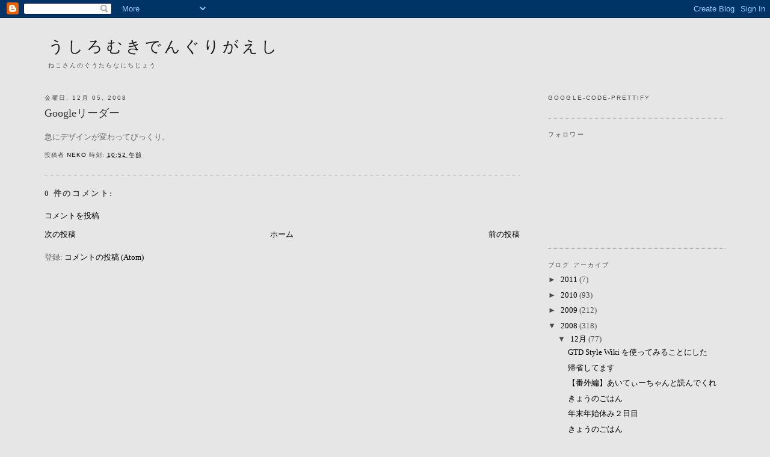

--- FILE ---
content_type: text/html; charset=UTF-8
request_url: http://weblog.nekonya.com/2008/12/google.html
body_size: 9804
content:
<!DOCTYPE html>
<html dir='ltr' xmlns='http://www.w3.org/1999/xhtml' xmlns:b='http://www.google.com/2005/gml/b' xmlns:data='http://www.google.com/2005/gml/data' xmlns:expr='http://www.google.com/2005/gml/expr'>
<head>
<link href='https://www.blogger.com/static/v1/widgets/2944754296-widget_css_bundle.css' rel='stylesheet' type='text/css'/>
<meta content='text/html; charset=UTF-8' http-equiv='Content-Type'/>
<meta content='blogger' name='generator'/>
<link href='http://weblog.nekonya.com/favicon.ico' rel='icon' type='image/x-icon'/>
<link href='http://weblog.nekonya.com/2008/12/google.html' rel='canonical'/>
<link rel="alternate" type="application/atom+xml" title="うしろむきでんぐりがえし - Atom" href="http://weblog.nekonya.com/feeds/posts/default" />
<link rel="alternate" type="application/rss+xml" title="うしろむきでんぐりがえし - RSS" href="http://weblog.nekonya.com/feeds/posts/default?alt=rss" />
<link rel="service.post" type="application/atom+xml" title="うしろむきでんぐりがえし - Atom" href="https://www.blogger.com/feeds/19898052/posts/default" />

<link rel="alternate" type="application/atom+xml" title="うしろむきでんぐりがえし - Atom" href="http://weblog.nekonya.com/feeds/430413594456781213/comments/default" />
<!--Can't find substitution for tag [blog.ieCssRetrofitLinks]-->
<meta content='http://weblog.nekonya.com/2008/12/google.html' property='og:url'/>
<meta content='Googleリーダー' property='og:title'/>
<meta content='急にデザインが変わってびっくり。' property='og:description'/>
<title>うしろむきでんぐりがえし: Googleリーダー</title>
<style id='page-skin-1' type='text/css'><!--
/*
-----------------------------------------------
Blogger Template Style
Name:     Minima Stretch
Date:     26 Feb 2004
----------------------------------------------- */
/* Variable definitions
====================
<Variable name="bgcolor" description="Page Background Color"
type="color" default="#fff">
<Variable name="textcolor" description="Text Color"
type="color" default="#333">
<Variable name="linkcolor" description="Link Color"
type="color" default="#58a">
<Variable name="pagetitlecolor" description="Blog Title Color"
type="color" default="#666">
<Variable name="descriptioncolor" description="Blog Description Color"
type="color" default="#999">
<Variable name="titlecolor" description="Post Title Color"
type="color" default="#c60">
<Variable name="bordercolor" description="Border Color"
type="color" default="#ccc">
<Variable name="sidebarcolor" description="Sidebar Title Color"
type="color" default="#999">
<Variable name="sidebartextcolor" description="Sidebar Text Color"
type="color" default="#666">
<Variable name="visitedlinkcolor" description="Visited Link Color"
type="color" default="#999">
<Variable name="bodyfont" description="Text Font"
type="font" default="normal normal 100% Georgia, Serif">
<Variable name="headerfont" description="Sidebar Title Font"
type="font"
default="normal normal 78% 'Trebuchet MS',Trebuchet,Arial,Verdana,Sans-serif">
<Variable name="pagetitlefont" description="Blog Title Font"
type="font"
default="normal normal 200% Georgia, Serif">
<Variable name="descriptionfont" description="Blog Description Font"
type="font"
default="normal normal 78% 'Trebuchet MS', Trebuchet, Arial, Verdana, Sans-serif">
<Variable name="postfooterfont" description="Post Footer Font"
type="font"
default="normal normal 78% 'Trebuchet MS', Trebuchet, Arial, Verdana, Sans-serif">
<Variable name="startSide" description="Start side in blog language"
type="automatic" default="left">
<Variable name="endSide" description="End side in blog language"
type="automatic" default="right">
*/
/* Use this with templates/template-twocol.html */
body {
background:#e6e6e6;
margin:0;
color:#666666;
font:x-small Georgia Serif;
font-size/* */:/**/small;
font-size: /**/small;
text-align: center;
}
a:link {
color:#000000;
text-decoration:none;
}
a:visited {
color:#191919;
text-decoration:none;
}
a:hover {
color:#333333;
text-decoration:underline;
}
a img {
border-width:0;
}
/* Header
-----------------------------------------------
*/
#header-wrapper {
/* margin:0 2% 10px; */
margin:0 0 10px;
/* border:1px solid #999999; */
}
#header {
margin: 5px;
/* border: 1px solid #999999; */
/* text-align: center; */
color:#191919;
}
#header-inner {
background-position: center;
margin-left: auto;
margin-right: auto;
}
#header h1 {
margin:5px 5px 0;
padding:15px 20px .25em;
line-height:1.2em;
text-transform:uppercase;
letter-spacing:.2em;
font: normal normal 200% Georgia, Serif;
}
#header a {
color:#191919;
text-decoration:none;
}
#header a:hover {
color:#191919;
}
#header .description {
margin:0 5px 5px;
padding:0 20px 15px;
text-transform:uppercase;
letter-spacing:.2em;
line-height: 1.4em;
font: normal normal 78% 'Trebuchet MS', Trebuchet, Arial, Verdana, Sans-serif;
color: #4c4c4c;
}
#header img {
margin-left: auto;
margin-right: auto;
}
/* Outer-Wrapper
----------------------------------------------- */
#outer-wrapper {
margin:0;
padding:10px 50px 10px;
text-align:left;
font: normal normal 100% Georgia, Serif;
}
#main-wrapper {
margin-left: 2%;
width: 67%;
float: left;
display: inline;       /* fix for doubling margin in IE */
word-wrap: break-word; /* fix for long text breaking sidebar float in IE */
overflow: hidden;      /* fix for long non-text content breaking IE sidebar float */
}
#sidebar-wrapper {
margin-right: 2%;
width: 25%;
float: right;
display: inline;       /* fix for doubling margin in IE */
word-wrap: break-word; /* fix for long text breaking sidebar float in IE */
overflow: hidden;      /* fix for long non-text content breaking IE sidebar float */
}
/* Headings
----------------------------------------------- */
h2 {
margin:1.5em 0 .75em;
font:normal normal 78% 'Trebuchet MS',Trebuchet,Arial,Verdana,Sans-serif;
line-height: 1.4em;
text-transform:uppercase;
letter-spacing:.2em;
color:#4c4c4c;
}
/* Posts
-----------------------------------------------
*/
h2.date-header {
margin:1.5em 0 .5em;
}
.post {
margin:.5em 0 1.5em;
border-bottom:1px dotted #999999;
padding-bottom:1.5em;
}
.post h3 {
margin:.25em 0 0;
padding:0 0 4px;
font-size:140%;
font-weight:normal;
line-height:1.4em;
color:#333333;
}
.post h3 a, .post h3 a:visited, .post h3 strong {
display:block;
text-decoration:none;
color:#333333;
font-weight:normal;
}
.post h3 strong, .post h3 a:hover {
color:#666666;
}
.post-body {
margin:0 0 .75em;
line-height:1.6em;
}
.post-body blockquote {
line-height:1.3em;
}
.post-footer {
margin: .75em 0;
color:#4c4c4c;
text-transform:uppercase;
letter-spacing:.1em;
font: normal normal 78% 'Trebuchet MS', Trebuchet, Arial, Verdana, Sans-serif;
line-height: 1.4em;
}
.comment-link {
margin-left:.6em;
}
.post img, table.tr-caption-container {
padding:4px;
border:1px solid #999999;
}
.tr-caption-container img {
border: none;
padding: 0;
}
.post blockquote {
margin:1em 20px;
}
.post blockquote p {
margin:.75em 0;
}
/* Comments
----------------------------------------------- */
#comments h4 {
margin:1em 0;
font-weight: bold;
line-height: 1.4em;
text-transform:uppercase;
letter-spacing:.2em;
color: #4c4c4c;
}
#comments-block {
margin:1em 0 1.5em;
line-height:1.6em;
}
#comments-block .comment-author {
margin:.5em 0;
}
#comments-block .comment-body {
margin:.25em 0 0;
}
#comments-block .comment-footer {
margin:-.25em 0 2em;
line-height: 1.4em;
text-transform:uppercase;
letter-spacing:.1em;
}
#comments-block .comment-body p {
margin:0 0 .75em;
}
.deleted-comment {
font-style:italic;
color:gray;
}
.feed-links {
clear: both;
line-height: 2.5em;
}
#blog-pager-newer-link {
float: left;
}
#blog-pager-older-link {
float: right;
}
#blog-pager {
text-align: center;
}
/* Sidebar Content
----------------------------------------------- */
.sidebar {
color: #4c4c4c;
line-height: 1.5em;
}
.sidebar ul {
list-style:none;
margin:0 0 0;
padding:0 0 0;
}
.sidebar li {
margin:0;
padding-top:0;
padding-right:0;
padding-bottom:.25em;
padding-left:15px;
text-indent:-15px;
line-height:1.5em;
}
.sidebar .widget, .main .widget {
border-bottom:1px dotted #999999;
margin:0 0 1.5em;
padding:0 0 1.5em;
}
.main .Blog {
border-bottom-width: 0;
}
/* Profile
----------------------------------------------- */
.profile-img {
float: left;
margin-top: 0;
margin-right: 5px;
margin-bottom: 5px;
margin-left: 0;
padding: 4px;
border: 1px solid #999999;
}
.profile-data {
margin:0;
text-transform:uppercase;
letter-spacing:.1em;
font: normal normal 78% 'Trebuchet MS', Trebuchet, Arial, Verdana, Sans-serif;
color: #4c4c4c;
font-weight: bold;
line-height: 1.6em;
}
.profile-datablock {
margin:.5em 0 .5em;
}
.profile-textblock {
margin: 0.5em 0;
line-height: 1.6em;
}
.profile-link {
font: normal normal 78% 'Trebuchet MS', Trebuchet, Arial, Verdana, Sans-serif;
text-transform: uppercase;
letter-spacing: .1em;
}
/* Footer
----------------------------------------------- */
#footer {
width:660px;
clear:both;
margin:0 auto;
padding-top:15px;
line-height: 1.6em;
text-transform:uppercase;
letter-spacing:.1em;
text-align: center;
}

--></style>
<style>
  CODE {
    margin      : 0px 20px 0px;
    width       : 90%;
    display     : block;
    overflow    : scroll;
    white-space : pre;
    font-family : 'Courier New', monospace;
    background-color : #EEE;
  }
  CODE:before {
    content : attr(title);
  }
</style>
<script src='http://www1.chapman.edu/~jipsen/mathml/ASCIIMathML.js' type='text/javascript'></script>
<script src='http://www1.chapman.edu/~jipsen/svg/ASCIIsvg.js' type='text/javascript'></script>
<link href='http://www1.chapman.edu/~jipsen/svg/asciisvg.css' rel='stylesheet' type='text/css'/>
<link href='https://www.blogger.com/dyn-css/authorization.css?targetBlogID=19898052&amp;zx=4807b569-a706-4a7b-bc5d-bb10c7faa84d' media='none' onload='if(media!=&#39;all&#39;)media=&#39;all&#39;' rel='stylesheet'/><noscript><link href='https://www.blogger.com/dyn-css/authorization.css?targetBlogID=19898052&amp;zx=4807b569-a706-4a7b-bc5d-bb10c7faa84d' rel='stylesheet'/></noscript>
<meta name='google-adsense-platform-account' content='ca-host-pub-1556223355139109'/>
<meta name='google-adsense-platform-domain' content='blogspot.com'/>

</head>
<body>
<div class='navbar section' id='navbar'><div class='widget Navbar' data-version='1' id='Navbar1'><script type="text/javascript">
    function setAttributeOnload(object, attribute, val) {
      if(window.addEventListener) {
        window.addEventListener('load',
          function(){ object[attribute] = val; }, false);
      } else {
        window.attachEvent('onload', function(){ object[attribute] = val; });
      }
    }
  </script>
<div id="navbar-iframe-container"></div>
<script type="text/javascript" src="https://apis.google.com/js/platform.js"></script>
<script type="text/javascript">
      gapi.load("gapi.iframes:gapi.iframes.style.bubble", function() {
        if (gapi.iframes && gapi.iframes.getContext) {
          gapi.iframes.getContext().openChild({
              url: 'https://www.blogger.com/navbar/19898052?po\x3d430413594456781213\x26origin\x3dhttp://weblog.nekonya.com',
              where: document.getElementById("navbar-iframe-container"),
              id: "navbar-iframe"
          });
        }
      });
    </script><script type="text/javascript">
(function() {
var script = document.createElement('script');
script.type = 'text/javascript';
script.src = '//pagead2.googlesyndication.com/pagead/js/google_top_exp.js';
var head = document.getElementsByTagName('head')[0];
if (head) {
head.appendChild(script);
}})();
</script>
</div></div>
<div id='outer-wrapper'><div id='wrap2'>
<!-- skip links for text browsers -->
<span id='skiplinks' style='display:none;'>
<a href='#main'>skip to main </a> |
      <a href='#sidebar'>skip to sidebar</a>
</span>
<div id='header-wrapper'>
<div class='header section' id='header'><div class='widget Header' data-version='1' id='Header1'>
<div id='header-inner'>
<div class='titlewrapper'>
<h1 class='title'>
<a href='http://weblog.nekonya.com/'>
うしろむきでんぐりがえし
</a>
</h1>
</div>
<div class='descriptionwrapper'>
<p class='description'><span>ねこさんのぐうたらなにちじょう</span></p>
</div>
</div>
</div></div>
</div>
<div id='content-wrapper'>
<div id='crosscol-wrapper' style='text-align:center'>
<div class='crosscol no-items section' id='crosscol'></div>
</div>
<div id='main-wrapper'>
<div class='main section' id='main'><div class='widget Blog' data-version='1' id='Blog1'>
<div class='blog-posts hfeed'>

          <div class="date-outer">
        
<h2 class='date-header'><span>金曜日, 12月 05, 2008</span></h2>

          <div class="date-posts">
        
<div class='post-outer'>
<div class='post hentry uncustomized-post-template' itemprop='blogPost' itemscope='itemscope' itemtype='http://schema.org/BlogPosting'>
<meta content='19898052' itemprop='blogId'/>
<meta content='430413594456781213' itemprop='postId'/>
<a name='430413594456781213'></a>
<h3 class='post-title entry-title' itemprop='name'>
<a href='http://www.google.co.jp/reader/'>Googleリーダー</a>
</h3>
<div class='post-header'>
<div class='post-header-line-1'></div>
</div>
<div class='post-body entry-content' id='post-body-430413594456781213' itemprop='description articleBody'>
<p>急にデザインが変わってびっくり&#12290;</p>
<div style='clear: both;'></div>
</div>
<div class='post-footer'>
<div class='post-footer-line post-footer-line-1'>
<span class='post-author vcard'>
投稿者
<span class='fn' itemprop='author' itemscope='itemscope' itemtype='http://schema.org/Person'>
<meta content='https://www.blogger.com/profile/16245830102849612356' itemprop='url'/>
<a class='g-profile' href='https://www.blogger.com/profile/16245830102849612356' rel='author' title='author profile'>
<span itemprop='name'>neko</span>
</a>
</span>
</span>
<span class='post-timestamp'>
時刻:
<meta content='http://weblog.nekonya.com/2008/12/google.html' itemprop='url'/>
<a class='timestamp-link' href='http://weblog.nekonya.com/2008/12/google.html' rel='bookmark' title='permanent link'><abbr class='published' itemprop='datePublished' title='2008-12-05T10:52:00+09:00'>10:52 午前</abbr></a>
</span>
<span class='post-comment-link'>
</span>
<span class='post-icons'>
<span class='item-control blog-admin pid-2140919060'>
<a href='https://www.blogger.com/post-edit.g?blogID=19898052&postID=430413594456781213&from=pencil' title='投稿を編集'>
<img alt='' class='icon-action' height='18' src='https://resources.blogblog.com/img/icon18_edit_allbkg.gif' width='18'/>
</a>
</span>
</span>
<div class='post-share-buttons goog-inline-block'>
</div>
</div>
<div class='post-footer-line post-footer-line-2'>
<span class='post-labels'>
</span>
</div>
<div class='post-footer-line post-footer-line-3'>
<span class='post-location'>
</span>
</div>
</div>
</div>
<div class='comments' id='comments'>
<a name='comments'></a>
<h4>0 件のコメント:</h4>
<div id='Blog1_comments-block-wrapper'>
<dl class='avatar-comment-indent' id='comments-block'>
</dl>
</div>
<p class='comment-footer'>
<a href='https://www.blogger.com/comment/fullpage/post/19898052/430413594456781213' onclick=''>コメントを投稿</a>
</p>
</div>
</div>

        </div></div>
      
</div>
<div class='blog-pager' id='blog-pager'>
<span id='blog-pager-newer-link'>
<a class='blog-pager-newer-link' href='http://weblog.nekonya.com/2008/12/blog-post_05.html' id='Blog1_blog-pager-newer-link' title='次の投稿'>次の投稿</a>
</span>
<span id='blog-pager-older-link'>
<a class='blog-pager-older-link' href='http://weblog.nekonya.com/2008/12/blog-post_8896.html' id='Blog1_blog-pager-older-link' title='前の投稿'>前の投稿</a>
</span>
<a class='home-link' href='http://weblog.nekonya.com/'>ホーム</a>
</div>
<div class='clear'></div>
<div class='post-feeds'>
<div class='feed-links'>
登録:
<a class='feed-link' href='http://weblog.nekonya.com/feeds/430413594456781213/comments/default' target='_blank' type='application/atom+xml'>コメントの投稿 (Atom)</a>
</div>
</div>
</div></div>
</div>
<div id='sidebar-wrapper'>
<div class='sidebar section' id='sidebar'><div class='widget HTML' data-version='1' id='HTML1'>
<h2 class='title'>google-code-prettify</h2>
<div class='widget-content'>
<style type="text/css">
@import "http://google-code-prettify.googlecode.com/svn/trunk/src/prettify.css";
</style>
<script src="http://google-code-prettify.googlecode.com/svn/trunk/src/prettify.js" type="text/javascript"></script>
<script type="text/javascript">
function prettify() {
 prettyPrint();
}
if (window.addEventListener) {
  window.addEventListener("load", prettify, false);
} else if (window.attachEvent) {
  window.attachEvent("onload", prettify);
} else {
  window.onload = prettify;
}</script>
</div>
<div class='clear'></div>
</div><div class='widget Followers' data-version='1' id='Followers1'>
<h2 class='title'>フォロワー</h2>
<div class='widget-content'>
<div id='Followers1-wrapper'>
<div style='margin-right:2px;'>
<div><script type="text/javascript" src="https://apis.google.com/js/platform.js"></script>
<div id="followers-iframe-container"></div>
<script type="text/javascript">
    window.followersIframe = null;
    function followersIframeOpen(url) {
      gapi.load("gapi.iframes", function() {
        if (gapi.iframes && gapi.iframes.getContext) {
          window.followersIframe = gapi.iframes.getContext().openChild({
            url: url,
            where: document.getElementById("followers-iframe-container"),
            messageHandlersFilter: gapi.iframes.CROSS_ORIGIN_IFRAMES_FILTER,
            messageHandlers: {
              '_ready': function(obj) {
                window.followersIframe.getIframeEl().height = obj.height;
              },
              'reset': function() {
                window.followersIframe.close();
                followersIframeOpen("https://www.blogger.com/followers/frame/19898052?colors\x3dCgt0cmFuc3BhcmVudBILdHJhbnNwYXJlbnQaByM0YzRjNGMiByMwMDAwMDAqByNlNmU2ZTYyByMzMzMzMzM6ByM0YzRjNGNCByMwMDAwMDBKByM0YzRjNGNSByMwMDAwMDBaC3RyYW5zcGFyZW50\x26pageSize\x3d21\x26hl\x3dja\x26origin\x3dhttp://weblog.nekonya.com");
              },
              'open': function(url) {
                window.followersIframe.close();
                followersIframeOpen(url);
              }
            }
          });
        }
      });
    }
    followersIframeOpen("https://www.blogger.com/followers/frame/19898052?colors\x3dCgt0cmFuc3BhcmVudBILdHJhbnNwYXJlbnQaByM0YzRjNGMiByMwMDAwMDAqByNlNmU2ZTYyByMzMzMzMzM6ByM0YzRjNGNCByMwMDAwMDBKByM0YzRjNGNSByMwMDAwMDBaC3RyYW5zcGFyZW50\x26pageSize\x3d21\x26hl\x3dja\x26origin\x3dhttp://weblog.nekonya.com");
  </script></div>
</div>
</div>
<div class='clear'></div>
</div>
</div><div class='widget BlogArchive' data-version='1' id='BlogArchive1'>
<h2>ブログ アーカイブ</h2>
<div class='widget-content'>
<div id='ArchiveList'>
<div id='BlogArchive1_ArchiveList'>
<ul class='hierarchy'>
<li class='archivedate collapsed'>
<a class='toggle' href='javascript:void(0)'>
<span class='zippy'>

        &#9658;&#160;
      
</span>
</a>
<a class='post-count-link' href='http://weblog.nekonya.com/2011/'>
2011
</a>
<span class='post-count' dir='ltr'>(7)</span>
<ul class='hierarchy'>
<li class='archivedate collapsed'>
<a class='toggle' href='javascript:void(0)'>
<span class='zippy'>

        &#9658;&#160;
      
</span>
</a>
<a class='post-count-link' href='http://weblog.nekonya.com/2011/03/'>
3月
</a>
<span class='post-count' dir='ltr'>(1)</span>
</li>
</ul>
<ul class='hierarchy'>
<li class='archivedate collapsed'>
<a class='toggle' href='javascript:void(0)'>
<span class='zippy'>

        &#9658;&#160;
      
</span>
</a>
<a class='post-count-link' href='http://weblog.nekonya.com/2011/02/'>
2月
</a>
<span class='post-count' dir='ltr'>(2)</span>
</li>
</ul>
<ul class='hierarchy'>
<li class='archivedate collapsed'>
<a class='toggle' href='javascript:void(0)'>
<span class='zippy'>

        &#9658;&#160;
      
</span>
</a>
<a class='post-count-link' href='http://weblog.nekonya.com/2011/01/'>
1月
</a>
<span class='post-count' dir='ltr'>(4)</span>
</li>
</ul>
</li>
</ul>
<ul class='hierarchy'>
<li class='archivedate collapsed'>
<a class='toggle' href='javascript:void(0)'>
<span class='zippy'>

        &#9658;&#160;
      
</span>
</a>
<a class='post-count-link' href='http://weblog.nekonya.com/2010/'>
2010
</a>
<span class='post-count' dir='ltr'>(93)</span>
<ul class='hierarchy'>
<li class='archivedate collapsed'>
<a class='toggle' href='javascript:void(0)'>
<span class='zippy'>

        &#9658;&#160;
      
</span>
</a>
<a class='post-count-link' href='http://weblog.nekonya.com/2010/12/'>
12月
</a>
<span class='post-count' dir='ltr'>(1)</span>
</li>
</ul>
<ul class='hierarchy'>
<li class='archivedate collapsed'>
<a class='toggle' href='javascript:void(0)'>
<span class='zippy'>

        &#9658;&#160;
      
</span>
</a>
<a class='post-count-link' href='http://weblog.nekonya.com/2010/11/'>
11月
</a>
<span class='post-count' dir='ltr'>(14)</span>
</li>
</ul>
<ul class='hierarchy'>
<li class='archivedate collapsed'>
<a class='toggle' href='javascript:void(0)'>
<span class='zippy'>

        &#9658;&#160;
      
</span>
</a>
<a class='post-count-link' href='http://weblog.nekonya.com/2010/10/'>
10月
</a>
<span class='post-count' dir='ltr'>(14)</span>
</li>
</ul>
<ul class='hierarchy'>
<li class='archivedate collapsed'>
<a class='toggle' href='javascript:void(0)'>
<span class='zippy'>

        &#9658;&#160;
      
</span>
</a>
<a class='post-count-link' href='http://weblog.nekonya.com/2010/09/'>
9月
</a>
<span class='post-count' dir='ltr'>(31)</span>
</li>
</ul>
<ul class='hierarchy'>
<li class='archivedate collapsed'>
<a class='toggle' href='javascript:void(0)'>
<span class='zippy'>

        &#9658;&#160;
      
</span>
</a>
<a class='post-count-link' href='http://weblog.nekonya.com/2010/06/'>
6月
</a>
<span class='post-count' dir='ltr'>(5)</span>
</li>
</ul>
<ul class='hierarchy'>
<li class='archivedate collapsed'>
<a class='toggle' href='javascript:void(0)'>
<span class='zippy'>

        &#9658;&#160;
      
</span>
</a>
<a class='post-count-link' href='http://weblog.nekonya.com/2010/05/'>
5月
</a>
<span class='post-count' dir='ltr'>(8)</span>
</li>
</ul>
<ul class='hierarchy'>
<li class='archivedate collapsed'>
<a class='toggle' href='javascript:void(0)'>
<span class='zippy'>

        &#9658;&#160;
      
</span>
</a>
<a class='post-count-link' href='http://weblog.nekonya.com/2010/04/'>
4月
</a>
<span class='post-count' dir='ltr'>(14)</span>
</li>
</ul>
<ul class='hierarchy'>
<li class='archivedate collapsed'>
<a class='toggle' href='javascript:void(0)'>
<span class='zippy'>

        &#9658;&#160;
      
</span>
</a>
<a class='post-count-link' href='http://weblog.nekonya.com/2010/03/'>
3月
</a>
<span class='post-count' dir='ltr'>(3)</span>
</li>
</ul>
<ul class='hierarchy'>
<li class='archivedate collapsed'>
<a class='toggle' href='javascript:void(0)'>
<span class='zippy'>

        &#9658;&#160;
      
</span>
</a>
<a class='post-count-link' href='http://weblog.nekonya.com/2010/01/'>
1月
</a>
<span class='post-count' dir='ltr'>(3)</span>
</li>
</ul>
</li>
</ul>
<ul class='hierarchy'>
<li class='archivedate collapsed'>
<a class='toggle' href='javascript:void(0)'>
<span class='zippy'>

        &#9658;&#160;
      
</span>
</a>
<a class='post-count-link' href='http://weblog.nekonya.com/2009/'>
2009
</a>
<span class='post-count' dir='ltr'>(212)</span>
<ul class='hierarchy'>
<li class='archivedate collapsed'>
<a class='toggle' href='javascript:void(0)'>
<span class='zippy'>

        &#9658;&#160;
      
</span>
</a>
<a class='post-count-link' href='http://weblog.nekonya.com/2009/12/'>
12月
</a>
<span class='post-count' dir='ltr'>(3)</span>
</li>
</ul>
<ul class='hierarchy'>
<li class='archivedate collapsed'>
<a class='toggle' href='javascript:void(0)'>
<span class='zippy'>

        &#9658;&#160;
      
</span>
</a>
<a class='post-count-link' href='http://weblog.nekonya.com/2009/11/'>
11月
</a>
<span class='post-count' dir='ltr'>(2)</span>
</li>
</ul>
<ul class='hierarchy'>
<li class='archivedate collapsed'>
<a class='toggle' href='javascript:void(0)'>
<span class='zippy'>

        &#9658;&#160;
      
</span>
</a>
<a class='post-count-link' href='http://weblog.nekonya.com/2009/10/'>
10月
</a>
<span class='post-count' dir='ltr'>(6)</span>
</li>
</ul>
<ul class='hierarchy'>
<li class='archivedate collapsed'>
<a class='toggle' href='javascript:void(0)'>
<span class='zippy'>

        &#9658;&#160;
      
</span>
</a>
<a class='post-count-link' href='http://weblog.nekonya.com/2009/09/'>
9月
</a>
<span class='post-count' dir='ltr'>(31)</span>
</li>
</ul>
<ul class='hierarchy'>
<li class='archivedate collapsed'>
<a class='toggle' href='javascript:void(0)'>
<span class='zippy'>

        &#9658;&#160;
      
</span>
</a>
<a class='post-count-link' href='http://weblog.nekonya.com/2009/08/'>
8月
</a>
<span class='post-count' dir='ltr'>(53)</span>
</li>
</ul>
<ul class='hierarchy'>
<li class='archivedate collapsed'>
<a class='toggle' href='javascript:void(0)'>
<span class='zippy'>

        &#9658;&#160;
      
</span>
</a>
<a class='post-count-link' href='http://weblog.nekonya.com/2009/07/'>
7月
</a>
<span class='post-count' dir='ltr'>(25)</span>
</li>
</ul>
<ul class='hierarchy'>
<li class='archivedate collapsed'>
<a class='toggle' href='javascript:void(0)'>
<span class='zippy'>

        &#9658;&#160;
      
</span>
</a>
<a class='post-count-link' href='http://weblog.nekonya.com/2009/06/'>
6月
</a>
<span class='post-count' dir='ltr'>(19)</span>
</li>
</ul>
<ul class='hierarchy'>
<li class='archivedate collapsed'>
<a class='toggle' href='javascript:void(0)'>
<span class='zippy'>

        &#9658;&#160;
      
</span>
</a>
<a class='post-count-link' href='http://weblog.nekonya.com/2009/05/'>
5月
</a>
<span class='post-count' dir='ltr'>(10)</span>
</li>
</ul>
<ul class='hierarchy'>
<li class='archivedate collapsed'>
<a class='toggle' href='javascript:void(0)'>
<span class='zippy'>

        &#9658;&#160;
      
</span>
</a>
<a class='post-count-link' href='http://weblog.nekonya.com/2009/04/'>
4月
</a>
<span class='post-count' dir='ltr'>(24)</span>
</li>
</ul>
<ul class='hierarchy'>
<li class='archivedate collapsed'>
<a class='toggle' href='javascript:void(0)'>
<span class='zippy'>

        &#9658;&#160;
      
</span>
</a>
<a class='post-count-link' href='http://weblog.nekonya.com/2009/03/'>
3月
</a>
<span class='post-count' dir='ltr'>(8)</span>
</li>
</ul>
<ul class='hierarchy'>
<li class='archivedate collapsed'>
<a class='toggle' href='javascript:void(0)'>
<span class='zippy'>

        &#9658;&#160;
      
</span>
</a>
<a class='post-count-link' href='http://weblog.nekonya.com/2009/02/'>
2月
</a>
<span class='post-count' dir='ltr'>(12)</span>
</li>
</ul>
<ul class='hierarchy'>
<li class='archivedate collapsed'>
<a class='toggle' href='javascript:void(0)'>
<span class='zippy'>

        &#9658;&#160;
      
</span>
</a>
<a class='post-count-link' href='http://weblog.nekonya.com/2009/01/'>
1月
</a>
<span class='post-count' dir='ltr'>(19)</span>
</li>
</ul>
</li>
</ul>
<ul class='hierarchy'>
<li class='archivedate expanded'>
<a class='toggle' href='javascript:void(0)'>
<span class='zippy toggle-open'>

        &#9660;&#160;
      
</span>
</a>
<a class='post-count-link' href='http://weblog.nekonya.com/2008/'>
2008
</a>
<span class='post-count' dir='ltr'>(318)</span>
<ul class='hierarchy'>
<li class='archivedate expanded'>
<a class='toggle' href='javascript:void(0)'>
<span class='zippy toggle-open'>

        &#9660;&#160;
      
</span>
</a>
<a class='post-count-link' href='http://weblog.nekonya.com/2008/12/'>
12月
</a>
<span class='post-count' dir='ltr'>(77)</span>
<ul class='posts'>
<li><a href='http://weblog.nekonya.com/2008/12/gtd-style-wiki.html'>GTD Style Wiki を使ってみることにした</a></li>
<li><a href='http://weblog.nekonya.com/2008/12/blog-post_2897.html'>帰省してます</a></li>
<li><a href='http://weblog.nekonya.com/2008/12/blog-post_29.html'>&#12304;番外編&#12305;あいてぃーちゃんと読んでくれ</a></li>
<li><a href='http://weblog.nekonya.com/2008/12/blog-post_3482.html'>きょうのごはん</a></li>
<li><a href='http://weblog.nekonya.com/2008/12/blog-post_9813.html'>年末年始休み２日目</a></li>
<li><a href='http://weblog.nekonya.com/2008/12/blog-post_28.html'>きょうのごはん</a></li>
<li><a href='http://weblog.nekonya.com/2008/12/blog-post_6724.html'>年末年始休み１日目</a></li>
<li><a href='http://weblog.nekonya.com/2008/12/blog-post_27.html'>きょうのごはん</a></li>
<li><a href='http://weblog.nekonya.com/2008/12/personal-wiki.html'>Personal Wikiを物色してみることにした</a></li>
<li><a href='http://weblog.nekonya.com/2008/12/blog-post_355.html'>届いた</a></li>
<li><a href='http://weblog.nekonya.com/2008/12/blog-post_31.html'>きょうのごはん</a></li>
<li><a href='http://weblog.nekonya.com/2008/12/blog-post_26.html'>仕事納め</a></li>
<li><a href='http://weblog.nekonya.com/2008/12/blog-post_25.html'>お仕事</a></li>
<li><a href='http://weblog.nekonya.com/2008/12/blog-post_24.html'>なにか</a></li>
<li><a href='http://weblog.nekonya.com/2008/12/blog-post_23.html'>きょうのごはん</a></li>
<li><a href='http://weblog.nekonya.com/2008/12/blog-post_22.html'>お仕事</a></li>
<li><a href='http://weblog.nekonya.com/2008/12/blog-post_21.html'>きょうのごはん</a></li>
<li><a href='http://weblog.nekonya.com/2008/12/firefoxflash-player.html'>FirefoxのFlash Playerで音が鳴らない</a></li>
<li><a href='http://weblog.nekonya.com/2008/12/vccairo.html'>VCでcairo</a></li>
<li><a href='http://weblog.nekonya.com/2008/12/blog-post_3637.html'>きょうのごはん</a></li>
<li><a href='http://weblog.nekonya.com/2008/12/blog-post_20.html'>お食事&#65286;買い物</a></li>
<li><a href='http://weblog.nekonya.com/2008/12/blog-post_3639.html'>支払いをした</a></li>
<li><a href='http://weblog.nekonya.com/2008/12/blog-post_19.html'>なにか</a></li>
<li><a href='http://weblog.nekonya.com/2008/12/blog-post_18.html'>きょうのお仕事</a></li>
<li><a href='http://weblog.nekonya.com/2008/12/sh.html'>shのリダイレクトとパイプ</a></li>
<li><a href='http://weblog.nekonya.com/2008/12/f3.html'>F#を触ってみた(3)</a></li>
<li><a href='http://weblog.nekonya.com/2008/12/blog-post_17.html'>きょうのお仕事</a></li>
<li><a href='http://weblog.nekonya.com/2008/12/blog-post_2987.html'>きょうの職場</a></li>
<li><a href='http://weblog.nekonya.com/2008/12/f2.html'>F#を触ってみた(2)</a></li>
<li><a href='http://weblog.nekonya.com/2008/12/blog-post_16.html'>りんごではない何か</a></li>
<li><a href='http://weblog.nekonya.com/2008/12/f1.html'>F#を触ってみた(1)</a></li>
<li><a href='http://weblog.nekonya.com/2008/12/blog-post_15.html'>お仕事</a></li>
<li><a href='http://weblog.nekonya.com/2008/12/ghcparseccairo.html'>GHCでParsecとcairoを使うコンパイルオプション</a></li>
<li><a href='http://weblog.nekonya.com/2008/12/gotoblas.html'>gotoBLAS</a></li>
<li><a href='http://weblog.nekonya.com/2008/12/blog-post_1776.html'>昨日のこと</a></li>
<li><a href='http://weblog.nekonya.com/2008/12/blog-post_1074.html'>きょうのごはん</a></li>
<li><a href='http://weblog.nekonya.com/2008/12/blog-post_7130.html'>たかじん</a></li>
<li><a href='http://weblog.nekonya.com/2008/12/blog-post_14.html'>りんご</a></li>
<li><a href='http://weblog.nekonya.com/2008/12/f-september-2008-ctp.html'>F# September 2008 CTPをインストール</a></li>
<li><a href='http://weblog.nekonya.com/2008/12/blog-post_3206.html'>きょうのごはん</a></li>
<li><a href='http://weblog.nekonya.com/2008/12/blog-post_4264.html'>買い物</a></li>
<li><a href='http://weblog.nekonya.com/2008/12/blog-post_13.html'>某読書会</a></li>
<li><a href='http://weblog.nekonya.com/2008/12/lets-notecf-w7cwhajrvistaxp5.html'>Let&#39;s note(CF-W7CWHAJR)のVistaを英語版XPに入れ替える(5)</a></li>
<li><a href='http://weblog.nekonya.com/2008/12/visual-studio-20082.html'>Visual Studio 2008をインストール(2)</a></li>
<li><a href='http://weblog.nekonya.com/2008/12/blog-post_12.html'>お仕事関係</a></li>
<li><a href='http://weblog.nekonya.com/2008/12/visual-studio-2008.html'>Visual Studio 2008をインストール(1)</a></li>
<li><a href='http://weblog.nekonya.com/2008/12/blog-post_11.html'>お仕事関係</a></li>
<li><a href='http://weblog.nekonya.com/2008/12/lets-notecf-w7cwhajrvistaxp4.html'>Let&#39;s note(CF-W7CWHAJR)のVistaを英語版XPに入れ替える(4)</a></li>
<li><a href='http://weblog.nekonya.com/2008/12/pipegnuplot-for-windows-3.html'>pipeを通して他のプログラムからgnuplot for Windowsを操作する (3)</a></li>
<li><a href='http://weblog.nekonya.com/2008/12/lets-notecf-w7cwhajrvistaxp3.html'>Let&#39;s note(CF-W7CWHAJR)のVistaを英語版XPに入れ替える(3)</a></li>
<li><a href='http://weblog.nekonya.com/2008/12/blog-post_10.html'>朝</a></li>
<li><a href='http://weblog.nekonya.com/2008/12/lets-notecf-w7cwhajrvistaxp2.html'>Let&#39;s note(CF-W7CWHAJR)のVistaを英語版XPに入れ替える(2)</a></li>
<li><a href='http://weblog.nekonya.com/2008/12/c.html'>久しぶりのCコーディングで&#8230;</a></li>
<li><a href='http://weblog.nekonya.com/2008/12/pipegnuplot-for-windows-2.html'>pipeを通して他のプログラムからgnuplot for Windowsを操作する (2)</a></li>
<li><a href='http://weblog.nekonya.com/2008/12/blog-post_09.html'>お仕事</a></li>
<li><a href='http://weblog.nekonya.com/2008/12/pipegnuplot-for-windows-1.html'>pipeを通して他のプログラムからgnuplot for Windowsを操作する (1)</a></li>
<li><a href='http://weblog.nekonya.com/2008/12/blog-post_08.html'>お仕事</a></li>
<li><a href='http://weblog.nekonya.com/2008/12/gnuplotgnuplot-mode.html'>gnuplotとgnuplot-modeのインストール</a></li>
<li><a href='http://weblog.nekonya.com/2008/12/blog-post_07.html'>きょうのごはん</a></li>
<li><a href='http://weblog.nekonya.com/2008/12/blog-post_06.html'>きょうのごはん</a></li>
<li><a href='http://weblog.nekonya.com/2008/12/blog-post_6310.html'>きょうのお買い物</a></li>
<li><a href='http://weblog.nekonya.com/2008/12/blog-post_7444.html'>きょうのお昼</a></li>
<li><a href='http://weblog.nekonya.com/2008/12/lapack-users-guide.html'>LAPACK Users&#39; Guide</a></li>
<li><a href='http://weblog.nekonya.com/2008/12/lti-lib.html'>LTI-Lib</a></li>
<li><a href='http://weblog.nekonya.com/2008/12/blog-post_1726.html'>思い返してみて</a></li>
<li><a href='http://weblog.nekonya.com/2008/12/blog-post_05.html'>フェルメール展</a></li>
<li><a href='http://weblog.nekonya.com/2008/12/google.html'>Googleリーダー</a></li>
<li><a href='http://weblog.nekonya.com/2008/12/blog-post_8896.html'>きょうのねこさん</a></li>
<li><a href='http://weblog.nekonya.com/2008/12/blog-post_04.html'>今日のお酒</a></li>
<li><a href='http://weblog.nekonya.com/2008/12/blog-post_4181.html'>今日のねこさん</a></li>
<li><a href='http://weblog.nekonya.com/2008/12/blog-post_03.html'>サービス復旧</a></li>
<li><a href='http://weblog.nekonya.com/2008/12/blog-post_2911.html'>社長の御講話</a></li>
<li><a href='http://weblog.nekonya.com/2008/12/lets-notevistaxp1.html'>Let&#39;s note(CF-W7CWHAJR)のVistaを英語版XPに入れ替える(1)</a></li>
<li><a href='http://weblog.nekonya.com/2008/12/blog-post_02.html'>お仕事</a></li>
<li><a href='http://weblog.nekonya.com/2008/12/blog-post_2507.html'>お仕事</a></li>
<li><a href='http://weblog.nekonya.com/2008/12/blog-post_5623.html'>パンツ</a></li>
<li><a href='http://weblog.nekonya.com/2008/12/blog-post_01.html'>よる</a></li>
</ul>
</li>
</ul>
<ul class='hierarchy'>
<li class='archivedate collapsed'>
<a class='toggle' href='javascript:void(0)'>
<span class='zippy'>

        &#9658;&#160;
      
</span>
</a>
<a class='post-count-link' href='http://weblog.nekonya.com/2008/11/'>
11月
</a>
<span class='post-count' dir='ltr'>(91)</span>
</li>
</ul>
<ul class='hierarchy'>
<li class='archivedate collapsed'>
<a class='toggle' href='javascript:void(0)'>
<span class='zippy'>

        &#9658;&#160;
      
</span>
</a>
<a class='post-count-link' href='http://weblog.nekonya.com/2008/10/'>
10月
</a>
<span class='post-count' dir='ltr'>(39)</span>
</li>
</ul>
<ul class='hierarchy'>
<li class='archivedate collapsed'>
<a class='toggle' href='javascript:void(0)'>
<span class='zippy'>

        &#9658;&#160;
      
</span>
</a>
<a class='post-count-link' href='http://weblog.nekonya.com/2008/09/'>
9月
</a>
<span class='post-count' dir='ltr'>(48)</span>
</li>
</ul>
<ul class='hierarchy'>
<li class='archivedate collapsed'>
<a class='toggle' href='javascript:void(0)'>
<span class='zippy'>

        &#9658;&#160;
      
</span>
</a>
<a class='post-count-link' href='http://weblog.nekonya.com/2008/08/'>
8月
</a>
<span class='post-count' dir='ltr'>(45)</span>
</li>
</ul>
<ul class='hierarchy'>
<li class='archivedate collapsed'>
<a class='toggle' href='javascript:void(0)'>
<span class='zippy'>

        &#9658;&#160;
      
</span>
</a>
<a class='post-count-link' href='http://weblog.nekonya.com/2008/07/'>
7月
</a>
<span class='post-count' dir='ltr'>(6)</span>
</li>
</ul>
<ul class='hierarchy'>
<li class='archivedate collapsed'>
<a class='toggle' href='javascript:void(0)'>
<span class='zippy'>

        &#9658;&#160;
      
</span>
</a>
<a class='post-count-link' href='http://weblog.nekonya.com/2008/06/'>
6月
</a>
<span class='post-count' dir='ltr'>(2)</span>
</li>
</ul>
<ul class='hierarchy'>
<li class='archivedate collapsed'>
<a class='toggle' href='javascript:void(0)'>
<span class='zippy'>

        &#9658;&#160;
      
</span>
</a>
<a class='post-count-link' href='http://weblog.nekonya.com/2008/04/'>
4月
</a>
<span class='post-count' dir='ltr'>(8)</span>
</li>
</ul>
<ul class='hierarchy'>
<li class='archivedate collapsed'>
<a class='toggle' href='javascript:void(0)'>
<span class='zippy'>

        &#9658;&#160;
      
</span>
</a>
<a class='post-count-link' href='http://weblog.nekonya.com/2008/01/'>
1月
</a>
<span class='post-count' dir='ltr'>(2)</span>
</li>
</ul>
</li>
</ul>
<ul class='hierarchy'>
<li class='archivedate collapsed'>
<a class='toggle' href='javascript:void(0)'>
<span class='zippy'>

        &#9658;&#160;
      
</span>
</a>
<a class='post-count-link' href='http://weblog.nekonya.com/2007/'>
2007
</a>
<span class='post-count' dir='ltr'>(134)</span>
<ul class='hierarchy'>
<li class='archivedate collapsed'>
<a class='toggle' href='javascript:void(0)'>
<span class='zippy'>

        &#9658;&#160;
      
</span>
</a>
<a class='post-count-link' href='http://weblog.nekonya.com/2007/12/'>
12月
</a>
<span class='post-count' dir='ltr'>(13)</span>
</li>
</ul>
<ul class='hierarchy'>
<li class='archivedate collapsed'>
<a class='toggle' href='javascript:void(0)'>
<span class='zippy'>

        &#9658;&#160;
      
</span>
</a>
<a class='post-count-link' href='http://weblog.nekonya.com/2007/09/'>
9月
</a>
<span class='post-count' dir='ltr'>(18)</span>
</li>
</ul>
<ul class='hierarchy'>
<li class='archivedate collapsed'>
<a class='toggle' href='javascript:void(0)'>
<span class='zippy'>

        &#9658;&#160;
      
</span>
</a>
<a class='post-count-link' href='http://weblog.nekonya.com/2007/08/'>
8月
</a>
<span class='post-count' dir='ltr'>(7)</span>
</li>
</ul>
<ul class='hierarchy'>
<li class='archivedate collapsed'>
<a class='toggle' href='javascript:void(0)'>
<span class='zippy'>

        &#9658;&#160;
      
</span>
</a>
<a class='post-count-link' href='http://weblog.nekonya.com/2007/07/'>
7月
</a>
<span class='post-count' dir='ltr'>(2)</span>
</li>
</ul>
<ul class='hierarchy'>
<li class='archivedate collapsed'>
<a class='toggle' href='javascript:void(0)'>
<span class='zippy'>

        &#9658;&#160;
      
</span>
</a>
<a class='post-count-link' href='http://weblog.nekonya.com/2007/04/'>
4月
</a>
<span class='post-count' dir='ltr'>(3)</span>
</li>
</ul>
<ul class='hierarchy'>
<li class='archivedate collapsed'>
<a class='toggle' href='javascript:void(0)'>
<span class='zippy'>

        &#9658;&#160;
      
</span>
</a>
<a class='post-count-link' href='http://weblog.nekonya.com/2007/03/'>
3月
</a>
<span class='post-count' dir='ltr'>(27)</span>
</li>
</ul>
<ul class='hierarchy'>
<li class='archivedate collapsed'>
<a class='toggle' href='javascript:void(0)'>
<span class='zippy'>

        &#9658;&#160;
      
</span>
</a>
<a class='post-count-link' href='http://weblog.nekonya.com/2007/02/'>
2月
</a>
<span class='post-count' dir='ltr'>(40)</span>
</li>
</ul>
<ul class='hierarchy'>
<li class='archivedate collapsed'>
<a class='toggle' href='javascript:void(0)'>
<span class='zippy'>

        &#9658;&#160;
      
</span>
</a>
<a class='post-count-link' href='http://weblog.nekonya.com/2007/01/'>
1月
</a>
<span class='post-count' dir='ltr'>(24)</span>
</li>
</ul>
</li>
</ul>
<ul class='hierarchy'>
<li class='archivedate collapsed'>
<a class='toggle' href='javascript:void(0)'>
<span class='zippy'>

        &#9658;&#160;
      
</span>
</a>
<a class='post-count-link' href='http://weblog.nekonya.com/2006/'>
2006
</a>
<span class='post-count' dir='ltr'>(16)</span>
<ul class='hierarchy'>
<li class='archivedate collapsed'>
<a class='toggle' href='javascript:void(0)'>
<span class='zippy'>

        &#9658;&#160;
      
</span>
</a>
<a class='post-count-link' href='http://weblog.nekonya.com/2006/12/'>
12月
</a>
<span class='post-count' dir='ltr'>(2)</span>
</li>
</ul>
<ul class='hierarchy'>
<li class='archivedate collapsed'>
<a class='toggle' href='javascript:void(0)'>
<span class='zippy'>

        &#9658;&#160;
      
</span>
</a>
<a class='post-count-link' href='http://weblog.nekonya.com/2006/03/'>
3月
</a>
<span class='post-count' dir='ltr'>(4)</span>
</li>
</ul>
<ul class='hierarchy'>
<li class='archivedate collapsed'>
<a class='toggle' href='javascript:void(0)'>
<span class='zippy'>

        &#9658;&#160;
      
</span>
</a>
<a class='post-count-link' href='http://weblog.nekonya.com/2006/02/'>
2月
</a>
<span class='post-count' dir='ltr'>(5)</span>
</li>
</ul>
<ul class='hierarchy'>
<li class='archivedate collapsed'>
<a class='toggle' href='javascript:void(0)'>
<span class='zippy'>

        &#9658;&#160;
      
</span>
</a>
<a class='post-count-link' href='http://weblog.nekonya.com/2006/01/'>
1月
</a>
<span class='post-count' dir='ltr'>(5)</span>
</li>
</ul>
</li>
</ul>
<ul class='hierarchy'>
<li class='archivedate collapsed'>
<a class='toggle' href='javascript:void(0)'>
<span class='zippy'>

        &#9658;&#160;
      
</span>
</a>
<a class='post-count-link' href='http://weblog.nekonya.com/2005/'>
2005
</a>
<span class='post-count' dir='ltr'>(4)</span>
<ul class='hierarchy'>
<li class='archivedate collapsed'>
<a class='toggle' href='javascript:void(0)'>
<span class='zippy'>

        &#9658;&#160;
      
</span>
</a>
<a class='post-count-link' href='http://weblog.nekonya.com/2005/12/'>
12月
</a>
<span class='post-count' dir='ltr'>(4)</span>
</li>
</ul>
</li>
</ul>
</div>
</div>
<div class='clear'></div>
</div>
</div><div class='widget Profile' data-version='1' id='Profile1'>
<h2>自己紹介</h2>
<div class='widget-content'>
<a href='https://www.blogger.com/profile/16245830102849612356'><img alt='自分の写真' class='profile-img' height='80' src='//www.nekosan.net/images/050103_1222~001.jpg' width='60'/></a>
<dl class='profile-datablock'>
<dt class='profile-data'>
<a class='profile-name-link g-profile' href='https://www.blogger.com/profile/16245830102849612356' rel='author' style='background-image: url(//www.blogger.com/img/logo-16.png);'>
neko
</a>
</dt>
<dd class='profile-textblock'>ただのぐうたらなねこさんです&#12290;
だいぶじじぃなのでもの覚えがとても悪いです&#12290;ストレスを与えると口からドクを吐きます&#12290;</dd>
</dl>
<a class='profile-link' href='https://www.blogger.com/profile/16245830102849612356' rel='author'>詳細プロフィールを表示</a>
<div class='clear'></div>
</div>
</div></div>
</div>
<!-- spacer for skins that want sidebar and main to be the same height-->
<div class='clear'>&#160;</div>
</div>
<!-- end content-wrapper -->
<div id='footer-wrapper'>
<div class='footer no-items section' id='footer'></div>
</div>
</div></div>
<!-- end outer-wrapper -->
<script type='text/javascript'>
var gaJsHost = (("https:" == document.location.protocol) ? "https://ssl." : "http://www.");
document.write(unescape("%3Cscript src='" + gaJsHost + "google-analytics.com/ga.js' type='text/javascript'%3E%3C/script%3E"));
</script>
<script type='text/javascript'>
try {
var pageTracker = _gat._getTracker("UA-284657-3");
pageTracker._setDomainName(".nekonya.com");
pageTracker._trackPageview();
} catch(err) {}</script>

<script type="text/javascript" src="https://www.blogger.com/static/v1/widgets/2028843038-widgets.js"></script>
<script type='text/javascript'>
window['__wavt'] = 'AOuZoY6T7hMU-aWdNkHoJCe5K1jSSjgORQ:1768990501246';_WidgetManager._Init('//www.blogger.com/rearrange?blogID\x3d19898052','//weblog.nekonya.com/2008/12/google.html','19898052');
_WidgetManager._SetDataContext([{'name': 'blog', 'data': {'blogId': '19898052', 'title': '\u3046\u3057\u308d\u3080\u304d\u3067\u3093\u3050\u308a\u304c\u3048\u3057', 'url': 'http://weblog.nekonya.com/2008/12/google.html', 'canonicalUrl': 'http://weblog.nekonya.com/2008/12/google.html', 'homepageUrl': 'http://weblog.nekonya.com/', 'searchUrl': 'http://weblog.nekonya.com/search', 'canonicalHomepageUrl': 'http://weblog.nekonya.com/', 'blogspotFaviconUrl': 'http://weblog.nekonya.com/favicon.ico', 'bloggerUrl': 'https://www.blogger.com', 'hasCustomDomain': true, 'httpsEnabled': false, 'enabledCommentProfileImages': true, 'gPlusViewType': 'FILTERED_POSTMOD', 'adultContent': false, 'analyticsAccountNumber': '', 'encoding': 'UTF-8', 'locale': 'ja', 'localeUnderscoreDelimited': 'ja', 'languageDirection': 'ltr', 'isPrivate': false, 'isMobile': false, 'isMobileRequest': false, 'mobileClass': '', 'isPrivateBlog': false, 'isDynamicViewsAvailable': true, 'feedLinks': '\x3clink rel\x3d\x22alternate\x22 type\x3d\x22application/atom+xml\x22 title\x3d\x22\u3046\u3057\u308d\u3080\u304d\u3067\u3093\u3050\u308a\u304c\u3048\u3057 - Atom\x22 href\x3d\x22http://weblog.nekonya.com/feeds/posts/default\x22 /\x3e\n\x3clink rel\x3d\x22alternate\x22 type\x3d\x22application/rss+xml\x22 title\x3d\x22\u3046\u3057\u308d\u3080\u304d\u3067\u3093\u3050\u308a\u304c\u3048\u3057 - RSS\x22 href\x3d\x22http://weblog.nekonya.com/feeds/posts/default?alt\x3drss\x22 /\x3e\n\x3clink rel\x3d\x22service.post\x22 type\x3d\x22application/atom+xml\x22 title\x3d\x22\u3046\u3057\u308d\u3080\u304d\u3067\u3093\u3050\u308a\u304c\u3048\u3057 - Atom\x22 href\x3d\x22https://www.blogger.com/feeds/19898052/posts/default\x22 /\x3e\n\n\x3clink rel\x3d\x22alternate\x22 type\x3d\x22application/atom+xml\x22 title\x3d\x22\u3046\u3057\u308d\u3080\u304d\u3067\u3093\u3050\u308a\u304c\u3048\u3057 - Atom\x22 href\x3d\x22http://weblog.nekonya.com/feeds/430413594456781213/comments/default\x22 /\x3e\n', 'meTag': '', 'adsenseHostId': 'ca-host-pub-1556223355139109', 'adsenseHasAds': false, 'adsenseAutoAds': false, 'boqCommentIframeForm': true, 'loginRedirectParam': '', 'view': '', 'dynamicViewsCommentsSrc': '//www.blogblog.com/dynamicviews/4224c15c4e7c9321/js/comments.js', 'dynamicViewsScriptSrc': '//www.blogblog.com/dynamicviews/6e0d22adcfa5abea', 'plusOneApiSrc': 'https://apis.google.com/js/platform.js', 'disableGComments': true, 'interstitialAccepted': false, 'sharing': {'platforms': [{'name': '\u30ea\u30f3\u30af\u3092\u53d6\u5f97', 'key': 'link', 'shareMessage': '\u30ea\u30f3\u30af\u3092\u53d6\u5f97', 'target': ''}, {'name': 'Facebook', 'key': 'facebook', 'shareMessage': 'Facebook \u3067\u5171\u6709', 'target': 'facebook'}, {'name': 'BlogThis!', 'key': 'blogThis', 'shareMessage': 'BlogThis!', 'target': 'blog'}, {'name': '\xd7', 'key': 'twitter', 'shareMessage': '\xd7 \u3067\u5171\u6709', 'target': 'twitter'}, {'name': 'Pinterest', 'key': 'pinterest', 'shareMessage': 'Pinterest \u3067\u5171\u6709', 'target': 'pinterest'}, {'name': '\u30e1\u30fc\u30eb', 'key': 'email', 'shareMessage': '\u30e1\u30fc\u30eb', 'target': 'email'}], 'disableGooglePlus': true, 'googlePlusShareButtonWidth': 0, 'googlePlusBootstrap': '\x3cscript type\x3d\x22text/javascript\x22\x3ewindow.___gcfg \x3d {\x27lang\x27: \x27ja\x27};\x3c/script\x3e'}, 'hasCustomJumpLinkMessage': false, 'jumpLinkMessage': '\u7d9a\u304d\u3092\u8aad\u3080', 'pageType': 'item', 'postId': '430413594456781213', 'pageName': 'Google\u30ea\u30fc\u30c0\u30fc', 'pageTitle': '\u3046\u3057\u308d\u3080\u304d\u3067\u3093\u3050\u308a\u304c\u3048\u3057: Google\u30ea\u30fc\u30c0\u30fc'}}, {'name': 'features', 'data': {}}, {'name': 'messages', 'data': {'edit': '\u7de8\u96c6', 'linkCopiedToClipboard': '\u30ea\u30f3\u30af\u3092\u30af\u30ea\u30c3\u30d7\u30dc\u30fc\u30c9\u306b\u30b3\u30d4\u30fc\u3057\u307e\u3057\u305f\u3002', 'ok': 'OK', 'postLink': '\u6295\u7a3f\u306e\u30ea\u30f3\u30af'}}, {'name': 'template', 'data': {'name': 'custom', 'localizedName': '\u30ab\u30b9\u30bf\u30e0', 'isResponsive': false, 'isAlternateRendering': false, 'isCustom': true}}, {'name': 'view', 'data': {'classic': {'name': 'classic', 'url': '?view\x3dclassic'}, 'flipcard': {'name': 'flipcard', 'url': '?view\x3dflipcard'}, 'magazine': {'name': 'magazine', 'url': '?view\x3dmagazine'}, 'mosaic': {'name': 'mosaic', 'url': '?view\x3dmosaic'}, 'sidebar': {'name': 'sidebar', 'url': '?view\x3dsidebar'}, 'snapshot': {'name': 'snapshot', 'url': '?view\x3dsnapshot'}, 'timeslide': {'name': 'timeslide', 'url': '?view\x3dtimeslide'}, 'isMobile': false, 'title': 'Google\u30ea\u30fc\u30c0\u30fc', 'description': '\u6025\u306b\u30c7\u30b6\u30a4\u30f3\u304c\u5909\u308f\u3063\u3066\u3073\u3063\u304f\u308a\u3002', 'url': 'http://weblog.nekonya.com/2008/12/google.html', 'type': 'item', 'isSingleItem': true, 'isMultipleItems': false, 'isError': false, 'isPage': false, 'isPost': true, 'isHomepage': false, 'isArchive': false, 'isLabelSearch': false, 'postId': 430413594456781213}}]);
_WidgetManager._RegisterWidget('_NavbarView', new _WidgetInfo('Navbar1', 'navbar', document.getElementById('Navbar1'), {}, 'displayModeFull'));
_WidgetManager._RegisterWidget('_HeaderView', new _WidgetInfo('Header1', 'header', document.getElementById('Header1'), {}, 'displayModeFull'));
_WidgetManager._RegisterWidget('_BlogView', new _WidgetInfo('Blog1', 'main', document.getElementById('Blog1'), {'cmtInteractionsEnabled': false, 'lightboxEnabled': true, 'lightboxModuleUrl': 'https://www.blogger.com/static/v1/jsbin/4268964403-lbx__ja.js', 'lightboxCssUrl': 'https://www.blogger.com/static/v1/v-css/828616780-lightbox_bundle.css'}, 'displayModeFull'));
_WidgetManager._RegisterWidget('_HTMLView', new _WidgetInfo('HTML1', 'sidebar', document.getElementById('HTML1'), {}, 'displayModeFull'));
_WidgetManager._RegisterWidget('_FollowersView', new _WidgetInfo('Followers1', 'sidebar', document.getElementById('Followers1'), {}, 'displayModeFull'));
_WidgetManager._RegisterWidget('_BlogArchiveView', new _WidgetInfo('BlogArchive1', 'sidebar', document.getElementById('BlogArchive1'), {'languageDirection': 'ltr', 'loadingMessage': '\u8aad\u307f\u8fbc\u307f\u4e2d\x26hellip;'}, 'displayModeFull'));
_WidgetManager._RegisterWidget('_ProfileView', new _WidgetInfo('Profile1', 'sidebar', document.getElementById('Profile1'), {}, 'displayModeFull'));
</script>
</body>
</html>